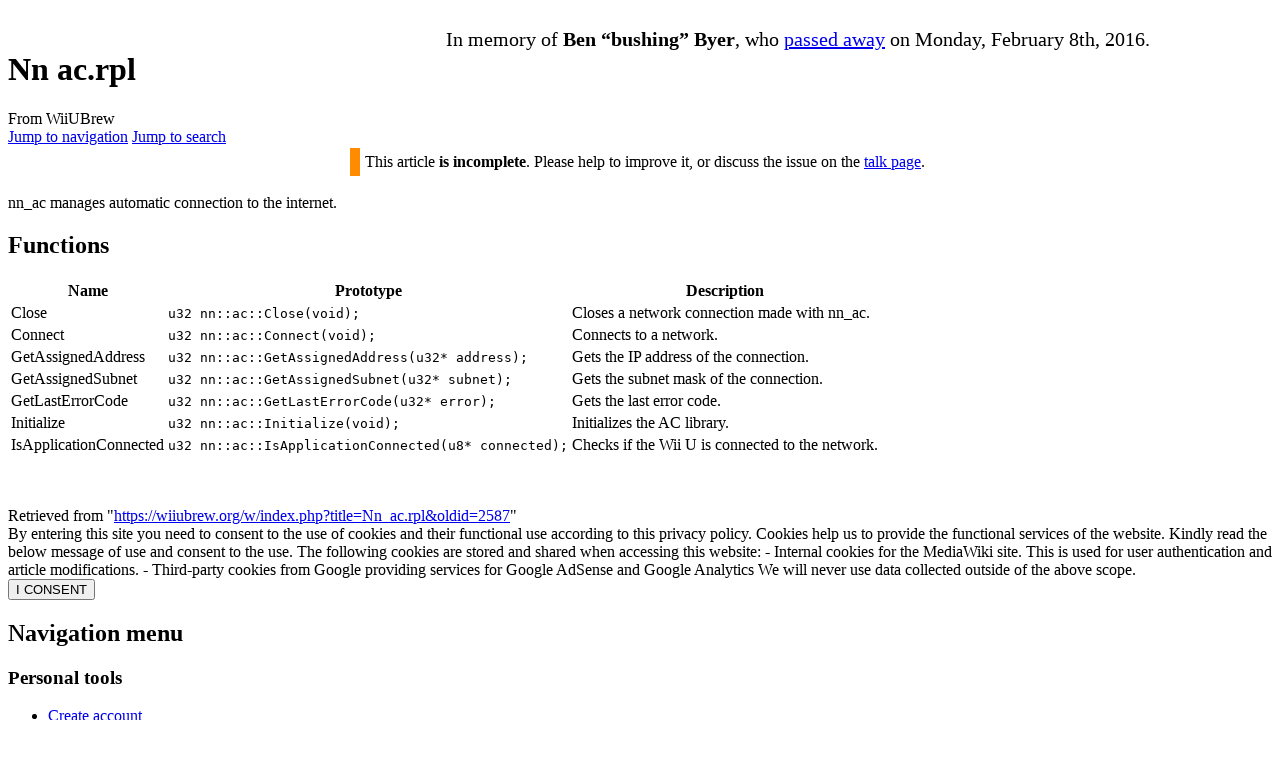

--- FILE ---
content_type: text/html; charset=UTF-8
request_url: http://wiiubrew.org/wiki/Nn_ac.rpl
body_size: 8025
content:
<!DOCTYPE html>
<html class="client-nojs" lang="en" dir="ltr">
<head>
<meta charset="UTF-8">
<title>Nn ac.rpl - WiiUBrew</title>
<script>(function(){var className="client-js";var cookie=document.cookie.match(/(?:^|; )wiiubrew_wiiu_mwclientpreferences=([^;]+)/);if(cookie){cookie[1].split('%2C').forEach(function(pref){className=className.replace(new RegExp('(^| )'+pref.replace(/-clientpref-\w+$|[^\w-]+/g,'')+'-clientpref-\\w+( |$)'),'$1'+pref+'$2');});}document.documentElement.className=className;}());RLCONF={"wgBreakFrames":false,"wgSeparatorTransformTable":["",""],"wgDigitTransformTable":["",""],"wgDefaultDateFormat":"dmy","wgMonthNames":["","January","February","March","April","May","June","July","August","September","October","November","December"],"wgRequestId":"b0c18331a0152082fa446b4a","wgCanonicalNamespace":"","wgCanonicalSpecialPageName":false,"wgNamespaceNumber":0,"wgPageName":"Nn_ac.rpl","wgTitle":"Nn ac.rpl","wgCurRevisionId":2587,"wgRevisionId":2587,"wgArticleId":789,"wgIsArticle":true,"wgIsRedirect":false,"wgAction":"view","wgUserName":null,"wgUserGroups":["*"],"wgCategories":[],"wgPageViewLanguage":"en","wgPageContentLanguage":"en","wgPageContentModel":"wikitext","wgRelevantPageName":"Nn_ac.rpl","wgRelevantArticleId":789,"wgIsProbablyEditable":false,"wgRelevantPageIsProbablyEditable":false,"wgRestrictionEdit":[],"wgRestrictionMove":[],"wgMFDisplayWikibaseDescriptions":{"search":false,"watchlist":false,"tagline":false},"wgCheckUserClientHintsHeadersJsApi":["architecture","bitness","brands","fullVersionList","mobile","model","platform","platformVersion"]};
RLSTATE={"site.styles":"ready","user.styles":"ready","user":"ready","user.options":"loading","skins.vector.styles.legacy":"ready","ext.CookieWarning.styles":"ready","oojs-ui-core.styles":"ready","oojs-ui.styles.indicators":"ready","mediawiki.widgets.styles":"ready","oojs-ui-core.icons":"ready"};RLPAGEMODULES=["site","mediawiki.page.ready","skins.vector.legacy.js","ext.checkUser.clientHints","ext.CookieWarning"];</script>
<script>(RLQ=window.RLQ||[]).push(function(){mw.loader.impl(function(){return["user.options@12s5i",function($,jQuery,require,module){mw.user.tokens.set({"patrolToken":"+\\","watchToken":"+\\","csrfToken":"+\\"});
}];});});</script>
<link rel="stylesheet" href="/w/load.php?lang=en&amp;modules=ext.CookieWarning.styles%7Cmediawiki.widgets.styles%7Coojs-ui-core.icons%2Cstyles%7Coojs-ui.styles.indicators%7Cskins.vector.styles.legacy&amp;only=styles&amp;skin=vector">
<script async="" src="/w/load.php?lang=en&amp;modules=startup&amp;only=scripts&amp;raw=1&amp;skin=vector"></script>
<meta name="ResourceLoaderDynamicStyles" content="">
<link rel="stylesheet" href="/w/load.php?lang=en&amp;modules=site.styles&amp;only=styles&amp;skin=vector">
<meta name="generator" content="MediaWiki 1.43.1">
<meta name="robots" content="max-image-preview:standard">
<meta name="format-detection" content="telephone=no">
<meta name="viewport" content="width=1120">
<link rel="search" type="application/opensearchdescription+xml" href="/w/rest.php/v1/search" title="WiiUBrew (en)">
<link rel="EditURI" type="application/rsd+xml" href="https://wiiubrew.org/w/api.php?action=rsd">
<link rel="alternate" type="application/atom+xml" title="WiiUBrew Atom feed" href="/w/index.php?title=Special:RecentChanges&amp;feed=atom">
<script data-ad-client="ca-pub-3899269781065018" async src="https://pagead2.googlesyndication.com/pagead/js/adsbygoogle.js"></script><script defer src='https://static.cloudflareinsights.com/beacon.min.js' data-cf-beacon='{"token": "f1ab5d0d084a4da283e52bd4dd57e550"}'></script>
</head>
<body class="skin-vector-legacy mediawiki ltr sitedir-ltr mw-hide-empty-elt ns-0 ns-subject page-Nn_ac_rpl rootpage-Nn_ac_rpl skin-vector action-view"><div id="mw-page-base" class="noprint"></div>
<div id="mw-head-base" class="noprint"></div>
<div id="content" class="mw-body" role="main">
	<a id="top"></a>
	<div id="siteNotice"><div id="mw-dismissablenotice-anonplace"></div><script>(function(){var node=document.getElementById("mw-dismissablenotice-anonplace");if(node){node.outerHTML="\u003Cdiv id=\"localNotice\" data-nosnippet=\"\"\u003E\u003Cdiv class=\"sitenotice\" lang=\"en\" dir=\"ltr\"\u003E\u003Cdiv style=\"margin:0px 0px 0px 0px; width:25%; height:100%; border:0px solid #CCCCCC; float:left;\"\u003E\u0026#160;\u003C/div\u003E\n\u003Cdiv style=\"margin:7px 0px 0px 0px; width:75%; height:100%; border:0px solid #CCCCCC; float:left;\"\u003E\n\u003Ccenter\u003E\u003Cspan style=\"font-size:125%;\"\u003EIn memory of \u003Cb\u003EBen “bushing” Byer\u003C/b\u003E, who \u003Ca rel=\"nofollow\" class=\"external text\" href=\"https://hackmii.com/ben\"\u003Epassed away\u003C/a\u003E on Monday, February 8th, 2016.\u003C/span\u003E\u003C/center\u003E\n\u003C/div\u003E\u003C/div\u003E\u003C/div\u003E";}}());</script></div>
	<div class="mw-indicators">
	</div>
	<h1 id="firstHeading" class="firstHeading mw-first-heading"><span class="mw-page-title-main">Nn ac.rpl</span></h1>
	<div id="bodyContent" class="vector-body">
		<div id="siteSub" class="noprint">From WiiUBrew</div>
		<div id="contentSub"><div id="mw-content-subtitle"></div></div>
		<div id="contentSub2"></div>
		
		<div id="jump-to-nav"></div>
		<a class="mw-jump-link" href="#mw-head">Jump to navigation</a>
		<a class="mw-jump-link" href="#searchInput">Jump to search</a>
		<div id="mw-content-text" class="mw-body-content"><div class="mw-content-ltr mw-parser-output" lang="en" dir="ltr"><table class="wikitable" align="center">
<tbody><tr>
<td style="padding: 5px; border-left: 10px solid darkorange;">This article <b>is incomplete</b>. Please help to improve it, or discuss the issue on the <a href="/w/index.php?title=Talk:Nn_ac.rpl&amp;action=edit&amp;redlink=1" class="new" title="Talk:Nn ac.rpl (page does not exist)">talk page</a>. <i></i>
</td></tr></tbody></table>
<p>nn_ac manages automatic connection to the internet.
</p>
<h2><span class="mw-headline" id="Functions">Functions</span></h2>
<table class="wikitable">
<tbody><tr>
<th>Name
</th>
<th>Prototype
</th>
<th>Description
</th></tr>
<tr>
<td>Close
</td>
<td><code>u32 nn::ac::Close(void);</code>
</td>
<td>Closes a network connection made with nn_ac.
</td></tr>
<tr>
<td>Connect
</td>
<td><code>u32 nn::ac::Connect(void);</code>
</td>
<td>Connects to a network.
</td></tr>
<tr>
<td>GetAssignedAddress
</td>
<td><code>u32 nn::ac::GetAssignedAddress(u32* address);</code>
</td>
<td>Gets the IP address of the connection.
</td></tr>
<tr>
<td>GetAssignedSubnet
</td>
<td><code>u32 nn::ac::GetAssignedSubnet(u32* subnet);</code>
</td>
<td>Gets the subnet mask of the connection.
</td></tr>
<tr>
<td>GetLastErrorCode
</td>
<td><code>u32 nn::ac::GetLastErrorCode(u32* error);</code>
</td>
<td>Gets the last error code.
</td></tr>
<tr>
<td>Initialize
</td>
<td><code>u32 nn::ac::Initialize(void);</code>
</td>
<td>Initializes the AC library.
</td></tr>
<tr>
<td>IsApplicationConnected
</td>
<td><code>u32 nn::ac::IsApplicationConnected(u8* connected);</code>
</td>
<td>Checks if the Wii U is connected to the network.
</td></tr></tbody></table>
<p><br />
</p>
<!-- 
NewPP limit report
Cached time: 20251208230900
Cache expiry: 86400
Reduced expiry: false
Complications: []
CPU time usage: 0.013 seconds
Real time usage: 0.015 seconds
Preprocessor visited node count: 9/1000000
Post‐expand include size: 240/2097152 bytes
Template argument size: 0/2097152 bytes
Highest expansion depth: 3/100
Expensive parser function count: 0/500
Unstrip recursion depth: 0/20
Unstrip post‐expand size: 0/5000000 bytes
ExtLoops count: 0/100
-->
<!--
Transclusion expansion time report (%,ms,calls,template)
100.00%    3.280      1 Template:Incomplete
100.00%    3.280      1 -total
-->

<!-- Saved in parser cache with key wiiubrew-wiiu_:pcache:idhash:789-0!canonical and timestamp 20251208230900 and revision id 2587. Rendering was triggered because: page-view
 -->
</div>
<div class="printfooter" data-nosnippet="">Retrieved from "<a dir="ltr" href="https://wiiubrew.org/w/index.php?title=Nn_ac.rpl&amp;oldid=2587">https://wiiubrew.org/w/index.php?title=Nn_ac.rpl&amp;oldid=2587</a>"</div></div>
		<div id="catlinks" class="catlinks catlinks-allhidden" data-mw="interface"></div>
	</div>
</div>
<div id='mw-data-after-content'>
	<div class="mw-cookiewarning-container"><div class="mw-cookiewarning-text"><span>By entering this site you need to consent to the use of cookies and their functional use according to this privacy policy. Cookies help us to provide the functional services of the website. Kindly read the below message of use and consent to the use. 

The following cookies are stored and shared when accessing this website:
 - Internal cookies for the MediaWiki site. This is used for user authentication and article modifications. 
 - Third-party cookies from Google providing services for Google AdSense and Google Analytics

We will never use data collected outside of the above scope.</span></div><form method="POST"><div class='oo-ui-layout oo-ui-horizontalLayout'><span class='oo-ui-widget oo-ui-widget-enabled oo-ui-inputWidget oo-ui-buttonElement oo-ui-buttonElement-framed oo-ui-labelElement oo-ui-flaggedElement-primary oo-ui-flaggedElement-progressive oo-ui-buttonInputWidget'><button type='submit' tabindex='0' name='disablecookiewarning' value='OK' class='oo-ui-inputWidget-input oo-ui-buttonElement-button'><span class='oo-ui-iconElement-icon oo-ui-iconElement-noIcon oo-ui-image-invert'></span><span class='oo-ui-labelElement-label'>I CONSENT</span><span class='oo-ui-indicatorElement-indicator oo-ui-indicatorElement-noIndicator oo-ui-image-invert'></span></button></span></div></form></div>
</div>

<div id="mw-navigation">
	<h2>Navigation menu</h2>
	<div id="mw-head">
		
<nav id="p-personal" class="mw-portlet mw-portlet-personal vector-user-menu-legacy vector-menu" aria-labelledby="p-personal-label"  >
	<h3
		id="p-personal-label"
		
		class="vector-menu-heading "
	>
		<span class="vector-menu-heading-label">Personal tools</span>
	</h3>
	<div class="vector-menu-content">
		
		<ul class="vector-menu-content-list">
			
			<li id="pt-createaccount" class="mw-list-item"><a href="/w/index.php?title=Special:CreateAccount&amp;returnto=Nn+ac.rpl" title="You are encouraged to create an account and log in; however, it is not mandatory"><span>Create account</span></a></li><li id="pt-login" class="mw-list-item"><a href="/w/index.php?title=Special:UserLogin&amp;returnto=Nn+ac.rpl" title="You are encouraged to log in; however, it is not mandatory [o]" accesskey="o"><span>Log in</span></a></li>
		</ul>
		
	</div>
</nav>

		<div id="left-navigation">
			
<nav id="p-namespaces" class="mw-portlet mw-portlet-namespaces vector-menu-tabs vector-menu-tabs-legacy vector-menu" aria-labelledby="p-namespaces-label"  >
	<h3
		id="p-namespaces-label"
		
		class="vector-menu-heading "
	>
		<span class="vector-menu-heading-label">Namespaces</span>
	</h3>
	<div class="vector-menu-content">
		
		<ul class="vector-menu-content-list">
			
			<li id="ca-nstab-main" class="selected mw-list-item"><a href="/wiki/Nn_ac.rpl" title="View the content page [c]" accesskey="c"><span>Page</span></a></li><li id="ca-talk" class="new mw-list-item"><a href="/w/index.php?title=Talk:Nn_ac.rpl&amp;action=edit&amp;redlink=1" rel="discussion" class="new" title="Discussion about the content page (page does not exist) [t]" accesskey="t"><span>Discussion</span></a></li>
		</ul>
		
	</div>
</nav>

			
<nav id="p-variants" class="mw-portlet mw-portlet-variants emptyPortlet vector-menu-dropdown vector-menu" aria-labelledby="p-variants-label"  >
	<input type="checkbox"
		id="p-variants-checkbox"
		role="button"
		aria-haspopup="true"
		data-event-name="ui.dropdown-p-variants"
		class="vector-menu-checkbox"
		aria-labelledby="p-variants-label"
	>
	<label
		id="p-variants-label"
		
		class="vector-menu-heading "
	>
		<span class="vector-menu-heading-label">English</span>
	</label>
	<div class="vector-menu-content">
		
		<ul class="vector-menu-content-list">
			
			
		</ul>
		
	</div>
</nav>

		</div>
		<div id="right-navigation">
			
<nav id="p-views" class="mw-portlet mw-portlet-views vector-menu-tabs vector-menu-tabs-legacy vector-menu" aria-labelledby="p-views-label"  >
	<h3
		id="p-views-label"
		
		class="vector-menu-heading "
	>
		<span class="vector-menu-heading-label">Views</span>
	</h3>
	<div class="vector-menu-content">
		
		<ul class="vector-menu-content-list">
			
			<li id="ca-view" class="selected mw-list-item"><a href="/wiki/Nn_ac.rpl"><span>Read</span></a></li><li id="ca-viewsource" class="mw-list-item"><a href="/w/index.php?title=Nn_ac.rpl&amp;action=edit" title="This page is protected.&#10;You can view its source [e]" accesskey="e"><span>View source</span></a></li><li id="ca-history" class="mw-list-item"><a href="/w/index.php?title=Nn_ac.rpl&amp;action=history" title="Past revisions of this page [h]" accesskey="h"><span>View history</span></a></li>
		</ul>
		
	</div>
</nav>

			
<nav id="p-cactions" class="mw-portlet mw-portlet-cactions emptyPortlet vector-menu-dropdown vector-menu" aria-labelledby="p-cactions-label"  title="More options" >
	<input type="checkbox"
		id="p-cactions-checkbox"
		role="button"
		aria-haspopup="true"
		data-event-name="ui.dropdown-p-cactions"
		class="vector-menu-checkbox"
		aria-labelledby="p-cactions-label"
	>
	<label
		id="p-cactions-label"
		
		class="vector-menu-heading "
	>
		<span class="vector-menu-heading-label">More</span>
	</label>
	<div class="vector-menu-content">
		
		<ul class="vector-menu-content-list">
			
			
		</ul>
		
	</div>
</nav>

			
<div id="p-search" role="search" class="vector-search-box-vue  vector-search-box-show-thumbnail vector-search-box-auto-expand-width vector-search-box">
	<h3 >Search</h3>
	<form action="/w/index.php" id="searchform" class="vector-search-box-form">
		<div id="simpleSearch"
			class="vector-search-box-inner"
			 data-search-loc="header-navigation">
			<input class="vector-search-box-input"
				 type="search" name="search" placeholder="Search WiiUBrew" aria-label="Search WiiUBrew" autocapitalize="sentences" title="Search WiiUBrew [f]" accesskey="f" id="searchInput"
			>
			<input type="hidden" name="title" value="Special:Search">
			<input id="mw-searchButton"
				 class="searchButton mw-fallbackSearchButton" type="submit" name="fulltext" title="Search the pages for this text" value="Search">
			<input id="searchButton"
				 class="searchButton" type="submit" name="go" title="Go to a page with this exact name if it exists" value="Go">
		</div>
	</form>
</div>

		</div>
	</div>
	
<div id="mw-panel" class="vector-legacy-sidebar">
	<div id="p-logo" role="banner">
		<a class="mw-wiki-logo" href="/wiki/Main_Page"
			title="Visit the main page"></a>
	</div>
	
<nav id="p-navigation" class="mw-portlet mw-portlet-navigation vector-menu-portal portal vector-menu" aria-labelledby="p-navigation-label"  >
	<h3
		id="p-navigation-label"
		
		class="vector-menu-heading "
	>
		<span class="vector-menu-heading-label">Navigation</span>
	</h3>
	<div class="vector-menu-content">
		
		<ul class="vector-menu-content-list">
			
			<li id="n-mainpage-description" class="mw-list-item"><a href="/wiki/Main_Page" title="Visit the main page [z]" accesskey="z"><span>Main page</span></a></li><li id="n-recentchanges" class="mw-list-item"><a href="/wiki/Special:RecentChanges" title="A list of recent changes in the wiki [r]" accesskey="r"><span>Recent changes</span></a></li><li id="n-randompage" class="mw-list-item"><a href="/wiki/Special:Random" title="Load a random page [x]" accesskey="x"><span>Random page</span></a></li><li id="n-help-mediawiki" class="mw-list-item"><a href="https://www.mediawiki.org/wiki/Special:MyLanguage/Help:Contents"><span>Help about MediaWiki</span></a></li>
		</ul>
		
	</div>
</nav>

	
<nav id="p-tb" class="mw-portlet mw-portlet-tb vector-menu-portal portal vector-menu" aria-labelledby="p-tb-label"  >
	<h3
		id="p-tb-label"
		
		class="vector-menu-heading "
	>
		<span class="vector-menu-heading-label">Tools</span>
	</h3>
	<div class="vector-menu-content">
		
		<ul class="vector-menu-content-list">
			
			<li id="t-whatlinkshere" class="mw-list-item"><a href="/wiki/Special:WhatLinksHere/Nn_ac.rpl" title="A list of all wiki pages that link here [j]" accesskey="j"><span>What links here</span></a></li><li id="t-recentchangeslinked" class="mw-list-item"><a href="/wiki/Special:RecentChangesLinked/Nn_ac.rpl" rel="nofollow" title="Recent changes in pages linked from this page [k]" accesskey="k"><span>Related changes</span></a></li><li id="t-specialpages" class="mw-list-item"><a href="/wiki/Special:SpecialPages" title="A list of all special pages [q]" accesskey="q"><span>Special pages</span></a></li><li id="t-print" class="mw-list-item"><a href="javascript:print();" rel="alternate" title="Printable version of this page [p]" accesskey="p"><span>Printable version</span></a></li><li id="t-permalink" class="mw-list-item"><a href="/w/index.php?title=Nn_ac.rpl&amp;oldid=2587" title="Permanent link to this revision of this page"><span>Permanent link</span></a></li><li id="t-info" class="mw-list-item"><a href="/w/index.php?title=Nn_ac.rpl&amp;action=info" title="More information about this page"><span>Page information</span></a></li>
		</ul>
		
	</div>
</nav>

	
</div>

</div>

<footer id="footer" class="mw-footer" >
	<ul id="footer-info">
	<li id="footer-info-lastmod"> This page was last edited on 5 September 2017, at 01:34.</li>
</ul>

	<ul id="footer-places">
	<li id="footer-places-privacy"><a href="/wiki/WiiUBrew:Privacy_policy">Privacy policy</a></li>
	<li id="footer-places-about"><a href="/wiki/WiiUBrew:About">About WiiUBrew</a></li>
	<li id="footer-places-disclaimers"><a href="/wiki/WiiUBrew:General_disclaimer">Disclaimers</a></li>
	<li id="footer-places-mobileview"><a href="https://wiiubrew.org/w/index.php?title=Nn_ac.rpl&amp;mobileaction=toggle_view_mobile" class="noprint stopMobileRedirectToggle">Mobile view</a></li>
</ul>

	<ul id="footer-icons" class="noprint">
	<li id="footer-poweredbyico"><a href="https://www.mediawiki.org/" class="cdx-button cdx-button--fake-button cdx-button--size-large cdx-button--fake-button--enabled"><img src="/w/resources/assets/poweredby_mediawiki.svg" alt="Powered by MediaWiki" width="88" height="31" loading="lazy"></a></li>
</ul>

</footer>

<script>(RLQ=window.RLQ||[]).push(function(){mw.config.set({"wgBackendResponseTime":129,"wgPageParseReport":{"limitreport":{"cputime":"0.013","walltime":"0.015","ppvisitednodes":{"value":9,"limit":1000000},"postexpandincludesize":{"value":240,"limit":2097152},"templateargumentsize":{"value":0,"limit":2097152},"expansiondepth":{"value":3,"limit":100},"expensivefunctioncount":{"value":0,"limit":500},"unstrip-depth":{"value":0,"limit":20},"unstrip-size":{"value":0,"limit":5000000},"timingprofile":["100.00%    3.280      1 Template:Incomplete","100.00%    3.280      1 -total"]},"loops":{"limitreport-count-limited":{"value":0,"limit":100}},"cachereport":{"timestamp":"20251208230900","ttl":86400,"transientcontent":false}}});});</script>
<script>
        var ct_checkjs_val = 'c33b9224a11b7ac87c94daf379083c29',
            d = new Date(),
            ctTimeMs = new Date().getTime(),
            ctMouseEventTimerFlag = true, //Reading interval flag
            ctMouseData = "[",
            ctMouseDataCounter = 0;
        
        function ctSetCookie(c_name, value) {
            document.cookie = c_name + "=" + encodeURIComponent(value) + "; path=/; samesite=lax;";
        }
        
        ctSetCookie("ct_ps_timestamp", Math.floor(new Date().getTime()/1000));
        ctSetCookie("ct_fkp_timestamp", "0");
        ctSetCookie("ct_pointer_data", "0");
        ctSetCookie("ct_timezone", "0");
        ctSetCookie("ct_checkjs", ct_checkjs_val);        
        setTimeout(function(){
            ctSetCookie("ct_timezone", d.getTimezoneOffset()/60*(-1));
        },1000);
        
        //Reading interval
        var ctMouseReadInterval = setInterval(function(){
                ctMouseEventTimerFlag = true;
            }, 150);
            
        //Writting interval
        var ctMouseWriteDataInterval = setInterval(function(){
                var ctMouseDataToSend = ctMouseData.slice(0,-1).concat("]");
                ctSetCookie("ct_pointer_data", ctMouseDataToSend);
            }, 1200);
        
        //Stop observing function
        function ctMouseStopData(){
            if(typeof window.addEventListener == "function")
                window.removeEventListener("mousemove", ctFunctionMouseMove);
            else
                window.detachEvent("onmousemove", ctFunctionMouseMove);
            clearInterval(ctMouseReadInterval);
            clearInterval(ctMouseWriteDataInterval);                
        }
        
        //Logging mouse position each 300 ms
        var ctFunctionMouseMove = function output(event){
            if(ctMouseEventTimerFlag === true){
                var mouseDate = new Date();
                ctMouseData += "[" + Math.round(event.pageY) + "," + Math.round(event.pageX) + "," + Math.round(mouseDate.getTime() - ctTimeMs) + "],";
                ctMouseDataCounter++;
                ctMouseEventTimerFlag = false;
                if(ctMouseDataCounter >= 100)
                    ctMouseStopData();
            }
        };
        
        //Stop key listening function
        function ctKeyStopStopListening(){
            if(typeof window.addEventListener == "function"){
                window.removeEventListener("mousedown", ctFunctionFirstKey);
                window.removeEventListener("keydown", ctFunctionFirstKey);
            }else{
                window.detachEvent("mousedown", ctFunctionFirstKey);
                window.detachEvent("keydown", ctFunctionFirstKey);
            }
        }
        
        //Writing first key press timestamp
        var ctFunctionFirstKey = function output(event){
            var KeyTimestamp = Math.floor(new Date().getTime()/1000);
            ctSetCookie("ct_fkp_timestamp", KeyTimestamp);
            ctKeyStopStopListening();
        };

        if(typeof window.addEventListener == "function"){
            window.addEventListener("mousemove", ctFunctionMouseMove);
            window.addEventListener("mousedown", ctFunctionFirstKey);
            window.addEventListener("keydown", ctFunctionFirstKey);
        }else{
            window.attachEvent("onmousemove", ctFunctionMouseMove);
            window.attachEvent("mousedown", ctFunctionFirstKey);
            window.attachEvent("keydown", ctFunctionFirstKey);
        }</script><noscript><p><b>Please enable JavaScript to pass antispam protection!</b><br />Here are the instructions how to enable JavaScript in your web browser <a href="http://www.enable-javascript.com" rel="nofollow" target="_blank">http://www.enable-javascript.com</a>.<br />Antispam by CleanTalk.</p></noscript>
</body>
</html>

--- FILE ---
content_type: text/html; charset=utf-8
request_url: https://www.google.com/recaptcha/api2/aframe
body_size: 248
content:
<!DOCTYPE HTML><html><head><meta http-equiv="content-type" content="text/html; charset=UTF-8"></head><body><script nonce="Aoxl9xAAMlD2fG8JlC30Ug">/** Anti-fraud and anti-abuse applications only. See google.com/recaptcha */ try{var clients={'sodar':'https://pagead2.googlesyndication.com/pagead/sodar?'};window.addEventListener("message",function(a){try{if(a.source===window.parent){var b=JSON.parse(a.data);var c=clients[b['id']];if(c){var d=document.createElement('img');d.src=c+b['params']+'&rc='+(localStorage.getItem("rc::a")?sessionStorage.getItem("rc::b"):"");window.document.body.appendChild(d);sessionStorage.setItem("rc::e",parseInt(sessionStorage.getItem("rc::e")||0)+1);localStorage.setItem("rc::h",'1765293809334');}}}catch(b){}});window.parent.postMessage("_grecaptcha_ready", "*");}catch(b){}</script></body></html>